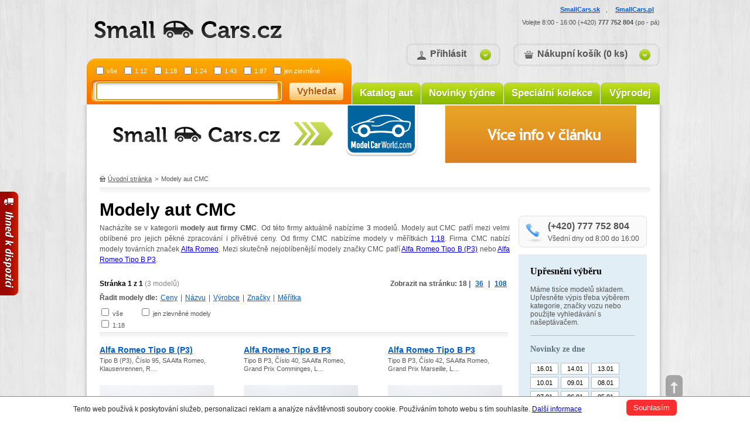

--- FILE ---
content_type: text/html; charset=utf-8
request_url: https://www.smallcars.cz/vyrobce/cmc/
body_size: 15005
content:
<!DOCTYPE html>
<html>
<head>
<meta http-equiv="Content-Type" content="text/html; charset=utf-8">
<title>Modely aut   CMC 🚗 SmallCars.cz</title>
<link rel="shortcut icon" href="https://www.smallcars.cz/favicon.ico">
<meta name="keywords" content="Modely, aut, CMC, 🚗, SmallCars.cz">
<meta name="description" content="Kovové modely aut SmallCars.cz - tisíce modelů na jednom místě">
<meta name="google-site-verification" content="UroHHf5lz7-7wzDyncS3V1GFsLWYusvoHL68wKayA5E">
<meta name="author" content="PublicFun">
<meta name="fb:admins" content="1205527931">
<meta name="shortcut icon" content="https://www.smallcars.cz/favicon.ico">
<meta name="robots" content="all,index,follow">
	  <script src="https://ajax.googleapis.com/ajax/libs/jquery/1.5.1/jquery.min.js"></script>

  <script> var AjaxHashDomain = 'https://www.smallcars.cz'; var USER_LOGIN_PAGE_URI = '/prihlaseni/'; var USED_LANGUAGE = "cz"; </script>
  


<link rel="stylesheet" type="text/css" href="https://wt.sc.scdn.cz/cssloader-feb7bc777aff.css?1618703998"><script type="text/javascript" src="https://wt.sc.scdn.cz/jsloader-7afe7dac3022.js?1566223384"></script><link rel="stylesheet" type="text/css" href="https://static.sc.scdn.cz/css/langs/cz.css?1768716165" >
	<link rel="stylesheet" type="text/css" href="https://static.sc.scdn.cz/css/print.css" media="print">

<!-- Global site tag (gtag.js) - Google Analytics -->
<script async src="https://www.googletagmanager.com/gtag/js?id=G-TEKGD04PWV"></script>
<script>
  window.dataLayer = window.dataLayer || [];
  function gtag() { dataLayer.push(arguments);}
  gtag('js', new Date());

  gtag('config', 'G-TEKGD04PWV');
</script>

		<!-- Facebook Pixel Code -->
		<script>
			!function(f,b,e,v,n,t,s)
							{ if(f.fbq)return;n=f.fbq=function(){ n.callMethod?
			n.callMethod.apply(n,arguments):n.queue.push(arguments)};
			if(!f._fbq)f._fbq=n;n.push=n;n.loaded=!0;n.version='2.0';
			n.queue=[];t=b.createElement(e);t.async=!0;
			t.src=v;s=b.getElementsByTagName(e)[0];
			s.parentNode.insertBefore(t,s)}(window, document,'script', 'https://connect.facebook.net/en_US/fbevents.js');
			fbq('init', '2076174875996781');
			fbq('track', 'PageView');
		</script>
		<noscript><img height="1" width="1" style="display:none" src="https://www.facebook.com/tr?id=2076174875996781&ev=PageView&noscript=1"></noscript>
		<!-- End Facebook Pixel Code -->

		<link rel="manifest" href="/manifest.json">
		<script src="https://cdn.onesignal.com/sdks/OneSignalSDK.js" async></script>
		<script>
      var OneSignal = window.OneSignal || [];
      OneSignal.push(["init", {
        appId: "9eb2aa95-4f22-4acc-aa45-4d1933c61f80",
        autoRegister: true,
        safari_web_id: 'web.onesignal.auto.2d55a779-27e1-4bb7-a896-7e19803bedb7',
        promptOptions: {
          siteName: 'SmallCars.cz',
          actionMessage: "Přejete si zasílat novinky, akce a slevy ze SmallCars.cz?",
          acceptButtonText: "ANO, MÁM ZÁJEM",
          cancelButtonText: "NE"
        },
        welcomeNotification: {
          "title": "SmallCars.cz",
          "message": "Děkujeme za přihlášení!"
        }
      }]);
		</script>

    <script src="https://www.googleoptimize.com/optimize.js?id=OPT-NRG48N7"></script>
    <meta name="ahrefs-site-verification" content="8139f94c9a62b0fd59e70333ded561a99a750f2754be2f7f0bb3179a0c210641">


  
<script>
  (function(i,s,o,g,r,a,m){ i['GoogleAnalyticsObject']=r;i[r]=i[r]||function(){
  (i[r].q=i[r].q||[]).push(arguments)},i[r].l=1*new Date();a=s.createElement(o),
  m=s.getElementsByTagName(o)[0];a.async=1;a.src=g;m.parentNode.insertBefore(a,m)
  })(window,document,'script','//www.google-analytics.com/analytics.js','ga');

  ga('create', "UA-3589853-15", {'cookieDomain': "smallcars.cz"});
  ga('send', 'pageview');

</script>	

<script>(function(w,d,s,l,i) { w[l]=w[l]||[];w[l].push( { 'gtm.start':
            new Date().getTime(),event:'gtm.js'});var f=d.getElementsByTagName(s)[0],
        j=d.createElement(s),dl=l!='dataLayer'?'&l='+l:'';j.async=true;j.src=
        'https://www.googletagmanager.com/gtm.js?id='+i+dl;f.parentNode.insertBefore(j,f);
    })(window,document,'script','dataLayer','GTM-THFZT42G');</script>


</head>
<body>
    	  <div id="fb-root"></div>
  <script>
    window.fbAsyncInit = function() {
      FB.init({ appId      : '140308192791302', channelUrl : '//www.smallcars.cz/channel.html', status     : true,  cookie     : true,  xfbml      : true });
    };

    (function(d, debug){
      var js, id = 'facebook-jssdk', ref = d.getElementsByTagName('script')[0];
      if (d.getElementById(id)) { return; }
      js = d.createElement('script'); js.id = id; js.async = true;
      js.src = "//connect.facebook.net/cs_CZ/all" + (debug ? "/debug" : "") + ".js";
      ref.parentNode.insertBefore(js, ref);
    }(document, /*debug*/ false));
  </script>
















<a name="top"></a>
	<div id="page">


<div id="header">
	<div id="logo">
		<a href="https://www.smallcars.cz/"><img src="https://static.sc.scdn.cz/images/cz/logo.png" alt="Smallcars"></a>
	</div>
	<div id="header_right_links">
		<p>
	<a href="https://www.smallcars.sk/">SmallCars.sk</a>, <a href="https://www.smallcars.pl">SmallCars.pl</a><br />
	Volejte 8:00 - 16:00 (+420) <strong>777 752 804</strong> (po - pá)</p>

	</div>


	<div id="header_right_boxes">
		<div id="header_cart_outer">
<div id="snippet--inlineCart"><a href="/nakupni-kosik/" id="header_cart">Nákupní košík (0 ks)</a>
<div id="cart_block">
	<img src="https://static.sc.scdn.cz/images/header-cart-top.png" alt="">
	<div id="cart_block_bg">
			<h3>v košíku nemáte žádný model</h3>
			<p>
				Váš nákupní košík je prázdný. Nakoupit můžete přidáním modelu do košíku a dokončením objednávky.
			</p>
			<br>
			<p><strong>Moc složité? Volejte 777 752 804</strong></p>
	</div>
	<img src="https://static.sc.scdn.cz/images/header-cart-bottom.png" alt="">
</div>
</div>		</div>

		<div id="header_account_outer">
			<a href="/prihlaseni/" id="header_account">Přihlásit</a>
			<div id="account_block">
				<img src="https://static.sc.scdn.cz/images/header-account-top.png" alt="">
					<div id="account_block_bg">
<form action="/vyrobce/cmc/?do=inlineLoginForm-formInline-submit" method="post" id="frm-inlineLoginForm-formInline" class="ajax"><div id="snippet--inlineLogin">
<div id="snippet--errors"></div>						
									<div id="account_left">
										<h3>Přihlásit se</h3>
										<input type="text" title="Zde zadejte svůj e-mail" class="text" name="email" id="frmformInline-email" required data-nette-rules="{op:':filled',msg:'Zadejte emailovou adresu'},{op:':email',msg:&quot;Zadejte spr\u00e1vnou emailovou adresu&quot;}" value="">
										<input type="password" title="Zde zadejte heslo" class="text" name="password" id="frmformInline-password" required data-nette-rules="{op:':filled',msg:'Zadejte heslo'}">
                    <div class="clear"></div>
										<input type="submit" class="button" name="submit_" id="frmformInline-submit" value="Přihlásit">
                    <div class="fright" style="padding: 5px 25px 0 0;">
                      <input type="checkbox" name="remember_me" id="frmformInline-remember_me">
                      <label for="frmformInline-remember_me">Přihlásit trvale</label>
                    </div>
									</div>
									<div id="account_right">
										<h3>Nemáte účet?</h3>
										<p>Díky založení účtu získáte řadu výhod.</p>
										<p>
                      <a class="hico ico-register" href="/registrace/">Registrujte se</a>
											<a class="hico ico-password" href="/zaslani-noveho-hesla/">Zaslat nové heslo na Váš e-mail</a>
										</p>
									</div>
									<div class="clear"></div>

</div></form>
					</div>
				<img src="https://static.sc.scdn.cz/images/header-account-bottom.png" alt="">
			</div>
		</div>

	</div>

	<div id="header_search">
<form action="/?do=searchForm-submit" method="post" id="frm-searchForm"><div id="snippet--searchForm">			<div id="header_search_checkboxes">
				<div class="chck_out">
				<input type="checkbox" name="search_all" id="size_all"><label for="size_all">vše</label>
				</div>
					<div class="chck_out">
						<input type="checkbox" name="275_" id="frmsearchForm-275"><label for="frmsearchForm-275">1:12</label>
					</div>
					<div class="chck_out">
						<input type="checkbox" name="60_" id="frmsearchForm-60"><label for="frmsearchForm-60">1:18</label>
					</div>
					<div class="chck_out">
						<input type="checkbox" name="161_" id="frmsearchForm-161"><label for="frmsearchForm-161">1:24</label>
					</div>
					<div class="chck_out">
						<input type="checkbox" name="1_" id="frmsearchForm-1"><label for="frmsearchForm-1">1:43</label>
					</div>
					<div class="chck_out">
						<input type="checkbox" name="11_" id="frmsearchForm-11"><label for="frmsearchForm-11">1:87</label>
					</div>
          <div class="chck_out">
            <input type="checkbox" name="sale" id="frmsearchForm-sale"><label for="frmsearchForm-sale">jen zlevněné</label>
          </div>
			</div>
        <input type="text" title="název modelu, výrobce nebo značky" class="text" name="q" id="frmsearchForm-q" value="název modelu, výrobce nebo značky">
        <input type="submit" class="button" name="submit_" id="frmsearchForm-submit" value="Vyhledat">
</div></form>
	</div>

<div id="snippet--suggester"><div id="suggestions" data-noeffect="1">
  
</div>
</div>
			<div id="menu">
				<a href="/katalog-aut/" title="Katalog aut" id="menu1">Katalog aut</a>
				<a href="/novinky-tydne/" title="Novinky týdne" id="menu2">Novinky týdne</a>
				<a href="/specialni-kolekce/" title="Speciální kolekce" id="menu3">Speciální kolekce</a>
				<a href="/vyprodej/" title="Výprodej" id="menu4">Výprodej</a>
			</div>
	</div>
    <div id="content_body">
      <div id="content_outer">
        <div id="content">
            <a href="https://www.smallcars.cz/clanky/smallcars-se-meni.html"><img src="https://static.sc.scdn.cz/images/art/cz.png" alt="" class="link-top"></a>





<div id="navigation"><a href="/" title="Úvodní stránka" id="homepage">Úvodní stránka</a><span>&gt;</span>Modely aut   CMC</div>
<div id="content_inner">
<form action="/vyrobce/cmc/" method="get" id="frm-switchCanvas-form">
	<div><input type="hidden" name="do" value="switchCanvas-form-submit"></div><div id="snippet-switchCanvas-"><div id="category_left">
	<h1>Modely aut   CMC</h1>

  		<div class="description_sub">
			<p>
				Nacházíte se v kategorii <strong>modely aut firmy CMC</strong>.
				Od této firmy aktuálně nabízíme <strong>3</strong> modelů.
				Modely aut CMC patří mezi velmi oblíbené pro jejich pěkné zpracování i přívětivé ceny.
				Od firmy CMC nabízíme modely v měřítkách <a title="1:18" href="/vyrobce/cmc/1-18/">1:18</a>.
				Firma CMC nabízí modely továrních značek <a title="Alfa Romeo" href="/vyrobce/cmc/alfa-romeo/">Alfa Romeo</a>.
				Mezi skutečně nejoblíbenější modely značky CMC patří <a title="Alfa Romeo Tipo B (P3)" href="/zavodni-auta/249695-alfa-romeo-tipo-b-p3-1-18.html">Alfa Romeo Tipo B (P3)</a> nebo <a title="Alfa Romeo Tipo B P3" href="/zavodni-auta/249698-alfa-romeo-tipo-b-p3-1-18.html">Alfa Romeo Tipo B P3</a>.
			</p>
		</div>
	

<div id="products_per_page">
	Zobrazit na stránku:
			<strong>18</strong>
		 | 
			<a href="/vyrobce/cmc/?switchCanvas-numItemsOnPage-value=36&amp;do=switchCanvas-numItemsOnPage-value" class="ajax">36</a>
		 | 
			<a href="/vyrobce/cmc/?switchCanvas-numItemsOnPage-value=108&amp;do=switchCanvas-numItemsOnPage-value" class="ajax">108</a>
		
</div>
			<div id="category_number_products">
					<strong>Stránka 1 z 1</strong> (3 modelů)
			</div>

			<div class="clear"></div>

<div id="snippet-switchCanvas-ordering">						<div class="canvas_order">

							<strong>Řadit modely dle:</strong>
							<a href="/vyrobce/cmc/?switchCanvas-name=price&amp;switchCanvas-args%5B0%5D=a&amp;do=switchCanvas-order"    class="ajax">Ceny</a>
							<span>|</span>

							<a href="/vyrobce/cmc/?switchCanvas-name=name&amp;switchCanvas-args%5B0%5D=a&amp;do=switchCanvas-order"    class="ajax">Názvu</a>
							<span>|</span>

							<a href="/vyrobce/cmc/?switchCanvas-name=producer&amp;switchCanvas-args%5B0%5D=a&amp;do=switchCanvas-order"    class="ajax">Výrobce</a>
							<span>|</span>

							<a href="/vyrobce/cmc/?switchCanvas-name=brand&amp;switchCanvas-args%5B0%5D=a&amp;do=switchCanvas-order"    class="ajax">Značky</a>
							<span>|</span>

							<a href="/vyrobce/cmc/?switchCanvas-name=scale&amp;switchCanvas-args%5B0%5D=a&amp;do=switchCanvas-order"    class="ajax">Měřítka</a>
						</div>
</div>
					<div class="clear"></div>


						<div class="checkbox_filters">
								<div class="chf_outer chf_outer_scale">
									<input type="checkbox" name="scalesAll" id="frmform-scalesAll">
									<label for="frmform-scalesAll">vše</label>
								</div>

							<div class="chf_outer">
								<input type="checkbox" name="sale" id="frmform-sale">
								<label for="frmform-sale">jen zlevněné modely</label>
							</div>
							<div class="clear"></div>

								<div class="chf_outer chf_outer_scale">
									<input type="checkbox" name="scales[60]" id="frmform-scales-60">
									<label for="frmform-scales-60">1:18</label>
								</div>
								

								<div class="clear"></div>


								<input type="submit" class="button" name="scaleMakeFilter" id="frmform-scaleMakeFilter" value="Odfiltrovat">
								<div class="clear"></div>

						</div>

		<div class="clear"></div>
	



<div  class="product_middle">
    <h3><a href="/zavodni-auta/249695-alfa-romeo-tipo-b-p3-1-18.html" title="Tipo B (P3), Číslo 95, SA Alfa Romeo, Klausenrennen, R.Caracciola, 1932">Alfa Romeo Tipo B (P3)</a>
        <span class="additional_name">Tipo B (P3), Číslo 95, SA Alfa Romeo, Klausenrennen, R…</span>
    </h3>

    <div class="pl_container">
      <a href="/zavodni-auta/249695-alfa-romeo-tipo-b-p3-1-18.html">
        <img src="https://media.sh.scdn.cz/_thumbs/a/4/8/8/41fa7ea1560a5daf368a1313/1754506032-195x117.png" width="195" height="117" alt="Alfa Romeo Tipo B (P3)">
      </a>

    </div>

    <p>
        <a href="/1-18/">1:18</a>
      ,
        <a href="/vyrobce/cmc/">CMC</a>
      ,
        <a href="/alfa-romeo/">Alfa Romeo</a>
      ,
      249695
    </p>
    <div class="prices">
      <div class="prices_title_big">Naše cena:</div>
      <div class="prices_value_big">18 509 Kč</div>
    </div>
</div>


<div  class="product_middle">
    <h3><a href="/zavodni-auta/249699-alfa-romeo-tipo-b-p3-1-18.html" title="Tipo B P3, Číslo 40, SA Alfa Romeo, Grand Prix  Comminges, L.Fagioli, 1933">Alfa Romeo Tipo B P3</a>
        <span class="additional_name">Tipo B P3, Číslo 40, SA Alfa Romeo, Grand Prix  Comminges, L…</span>
    </h3>

    <div class="pl_container">
      <a href="/zavodni-auta/249699-alfa-romeo-tipo-b-p3-1-18.html">
        <img src="https://media.sh.scdn.cz/_thumbs/2/6/3/5/6604e322bd6a900a8b50e204/1751409931-195x117.png" width="195" height="117" alt="Alfa Romeo Tipo B P3">
      </a>

    </div>

    <p>
        <a href="/1-18/">1:18</a>
      ,
        <a href="/vyrobce/cmc/">CMC</a>
      ,
        <a href="/alfa-romeo/">Alfa Romeo</a>
      ,
      249699
    </p>
    <div class="prices">
      <div class="prices_title_big">Naše cena:</div>
      <div class="prices_value_big">18 509 Kč</div>
    </div>
</div>


<div  class="product_middle padding_right_10">
    <h3><a href="/zavodni-auta/249698-alfa-romeo-tipo-b-p3-1-18.html" title="Tipo B P3, Číslo 42, SA Alfa Romeo, Grand Prix  Marseille, L.Chiron, 1933">Alfa Romeo Tipo B P3</a>
        <span class="additional_name">Tipo B P3, Číslo 42, SA Alfa Romeo, Grand Prix  Marseille, L…</span>
    </h3>

    <div class="pl_container">
      <a href="/zavodni-auta/249698-alfa-romeo-tipo-b-p3-1-18.html">
        <img src="https://media.sh.scdn.cz/_thumbs/2/a/2/f/34ac4c8743da16ea867436df/1751409930-195x117.png" width="195" height="117" alt="Alfa Romeo Tipo B P3">
      </a>

    </div>

    <p>
        <a href="/1-18/">1:18</a>
      ,
        <a href="/vyrobce/cmc/">CMC</a>
      ,
        <a href="/alfa-romeo/">Alfa Romeo</a>
      ,
      249698
    </p>
    <div class="prices">
      <div class="prices_title_big">Naše cena:</div>
      <div class="prices_value_big">18 509 Kč</div>
    </div>
</div>		<div class="products_line_bottom"></div>
		


</div>

<div id="category_right">

<div id="contact">
	<strong>(+420) 777 752 804</strong><br>
	Všední dny od 8:00 do 16:00
</div>

<img src="https://static.sc.scdn.cz/images/category-right-top.png" alt="" class="fleft">
<div id="category_right_box">
	<div class="category_right_box_block">
<h2>Upřesnění výběru</h2>
<p>Máme tisíce modelů skladem. Upřesněte výpis třeba výběrem kategorie, značky vozu nebo použijte vyhledávání s našeptávačem.</p>	</div>
	<div class="category_right_box_block">
		<h3>Novinky ze dne</h3>
				<a class="news_day" href="/16-01-2026/">16.01</a>
				
				<a class="news_day" href="/14-01-2026/">14.01</a>
				
				<a class="news_day" href="/13-01-2026/">13.01</a>
				<div class="clear"></div>
				<a class="news_day" href="/10-01-2026/">10.01</a>
				
				<a class="news_day" href="/09-01-2026/">09.01</a>
				
				<a class="news_day" href="/08-01-2026/">08.01</a>
				<div class="clear"></div>
				<a class="news_day" href="/07-01-2026/">07.01</a>
				
				<a class="news_day" href="/06-01-2026/">06.01</a>
				
				<a class="news_day" href="/05-01-2026/">05.01</a>
				<div class="clear"></div>
	</div>

	<div class="category_right_box_block category_right_box_block_last">
		<h3>Kategorie</h3>
		<div id="tabs_cateogires">
				<div class="tab">
					<ul>
								<li><a href="/americka-auta/">Americká auta</a></li>
								<li><a href="/autobusy/">Autobusy</a></li>
								<li><a href="/casopisy/">Časopisy</a></li>
								<li><a href="/dodavky-a-male-autobusy/">Dodávky a malé autobusy</a></li>
								<li><a href="/dvd-knihy/">DVD, knihy</a></li>
								<li><a href="/auta/">Kabriolety</a></li>
								<li><a href="/kamiony/">Kamiony</a></li>
								<li><a href="/kombi/">Kombi</a></li>
								<li><a href="/koncepty/">Koncepty</a></li>
								<li><a href="/motocykly/">Motocykly</a></li>
								<li><a href="/osobni-auta/">Osobní auta</a></li>
								<li><a href="/ostatni-vozidla/">Ostatní vozidla</a></li>
								<li><a href="/policejni-auta/">Policejní auta</a></li>
								<li><a href="/postavy-figurky/">Postavy, figurky</a></li>
								<li><a href="/prislusenstvi/">Příslušenství</a></li>
								<li><a href="/privesy/">Přívěsy</a></li>
								<li><a href="/roadstery/">Roadstery</a></li>
								<li><a href="/stroje/">Stroje</a></li>
								<li><a href="/tuning/">Tuning</a></li>
								<li><a href="/vitriny/">Vitríny</a></li>
								<li><a href="/zachranna-vozidla/">Záchranná vozidla</a></li>
								<li><a href="/zavodni-auta/">Závodní auta</a></li>
								<li><a href="/zemedelstvi/">Zemědělství</a></li>
					</ul>
					<div class="clear"></div>
				</div>
		</div>
	</div>


			<div class="category_right_box_block">
				<h3>Značka vozu</h3>
				<div id="tabs_brands">
					<ul>
						<li class="tab_first"><a href="#tabs_brands-1">A - E</a></li>
						<li><a href="#tabs_brands-2">F - J</a></li>
						<li><a href="#tabs_brands-3">K - O</a></li>
						<li class="tab_last"><a href="#tabs_brands-4">P - Z</a></li>
					</ul>
							<div id="tabs_brands-1" class="tab">
									<ul>
											<li><a href="/ac/">AC</a></li>
											<li><a href="/accessories/">accessories</a></li>
											<li><a href="/accessories-pack/">accessories pack</a></li>
											<li><a href="/acmat/">ACMAT</a></li>
											<li><a href="/acura/">Acura</a></li>
											<li><a href="/adk/">ADK</a></li>
											<li><a href="/aec/">AEC</a></li>
											<li><a href="/aero/">Aero</a></li>
											<li><a href="/alexander/">Alexander</a></li>
											<li><a href="/alexander-dennis/">Alexander Dennis</a></li>
											<li><a href="/alfa-romeo/">Alfa Romeo</a></li>
											<li><a href="/allgaier/">Allgaier</a></li>
											<li><a href="/alpha-tauri/">Alpha Tauri</a></li>
											<li><a href="/alpina/">Alpina</a></li>
											<li><a href="/alpine/">Alpine</a></li>
											<li><a href="/alpine-renault/">Alpine Renault</a></li>
											<li><a href="/alvis/">Alvis</a></li>
											<li><a href="/ambulanz-mobile/">Ambulanz Mobile</a></li>
											<li><a href="/amc/">AMC</a></li>
											<li><a href="/american-lafrance/">American LaFrance</a></li>
											<li><a href="/anadol/">Anadol</a></li>
											<li><a href="/andretti/">Andretti</a></li>
											<li><a href="/app/">APP</a></li>
											<li><a href="/aprilia/">Aprilia</a></li>
											<li><a href="/argo/">Argo</a></li>
											<li><a href="/arrows/">Arrows</a></li>
											<li><a href="/aston-martin/">Aston Martin</a></li>
											<li><a href="/atkinson/">Atkinson</a></li>
											<li><a href="/ats/">ATS</a></li>
											<li><a href="/auburn/">Auburn</a></li>
											<li><a href="/audi/">Audi</a></li>
											<li><a href="/austin/">Austin</a></li>
											<li><a href="/austin-healey/">Austin Healey</a></li>
											<li><a href="/austro-daimler/">Austro Daimler</a></li>
											<li><a href="/auto-avio/">Auto Avio</a></li>
											<li><a href="/auto-union/">Auto Union</a></li>
											<li><a href="/autobianchi/">Autobianchi</a></li>
											<li><a href="/aveling-barford/">Aveling Barford</a></li>
											<li><a href="/aveling-porter/">Aveling &amp; Porter</a></li>
											<li><a href="/aws/">AWS</a></li>
									</ul>
									<div class="letter">A</div>
									<div class="clear"></div>
									<ul>
											<li><a href="/bar/">BAR</a></li>
											<li><a href="/barkas/">Barkas</a></li>
											<li><a href="/batman/">Batman</a></li>
											<li><a href="/bayer/">Bayer</a></li>
											<li><a href="/beadle/">Beadle</a></li>
											<li><a href="/bedford/">Bedford</a></li>
											<li><a href="/belarus/">Belarus</a></li>
											<li><a href="/benetton/">Benetton</a></li>
											<li><a href="/bentley/">Bentley</a></li>
											<li><a href="/berliet/">Berliet</a></li>
											<li><a href="/bitter/">Bitter</a></li>
											<li><a href="/bizzarrini/">Bizzarrini</a></li>
											<li><a href="/bmw/">BMW</a></li>
											<li><a href="/bobcat/">Bobcat</a></li>
											<li><a href="/borgward/">Borgward</a></li>
											<li><a href="/brabham/">Brabham</a></li>
											<li><a href="/brabus/">Brabus</a></li>
											<li><a href="/brm/">BRM</a></li>
											<li><a href="/brossel/">Brossel</a></li>
											<li><a href="/brubaker/">Brubaker</a></li>
											<li><a href="/buessing/">Buessing</a></li>
											<li><a href="/bugatti/">Bugatti</a></li>
											<li><a href="/buick/">Buick</a></li>
											<li><a href="/buildings/">buildings</a></li>
									</ul>
									<div class="letter">B</div>
									<div class="clear"></div>
									<ul>
											<li><a href="/cadillac/">Cadillac</a></li>
											<li><a href="/carlight/">Carlight</a></li>
											<li><a href="/catolac/">Catolac</a></li>
											<li><a href="/charkow/">Charkow</a></li>
											<li><a href="/chausson/">Chausson</a></li>
											<li><a href="/checker/">Checker</a></li>
											<li><a href="/cheetah/">Cheetah</a></li>
											<li><a href="/chevrolet/">Chevrolet</a></li>
											<li><a href="/chevron/">Chevron</a></li>
											<li><a href="/chrysler/">Chrysler</a></li>
											<li><a href="/cisitalia/">Cisitalia</a></li>
											<li><a href="/citroen/">Citroen</a></li>
											<li><a href="/cizeta/">Cizeta</a></li>
											<li><a href="/claas/">Claas</a></li>
											<li><a href="/clark/">Clark</a></li>
											<li><a href="/collectors/">Collectors</a></li>
											<li><a href="/commer/">Commer</a></li>
											<li><a href="/con-ferr/">Con-Ferr</a></li>
											<li><a href="/container/">Container</a></li>
											<li><a href="/conversion-set/">Conversion Set</a></li>
											<li><a href="/cooper/">Cooper</a></li>
											<li><a href="/cord/">Cord</a></li>
											<li><a href="/cougar/">Cougar</a></li>
											<li><a href="/courage/">Courage</a></li>
											<li><a href="/csepel/">Csepel</a></li>
											<li><a href="/cunningham/">Cunningham</a></li>
									</ul>
									<div class="letter">C</div>
									<div class="clear"></div>
									<ul>
											<li><a href="/dacia/">Dacia</a></li>
											<li><a href="/daf/">DAF</a></li>
											<li><a href="/daimler/">Daimler</a></li>
											<li><a href="/dallara/">Dallara</a></li>
											<li><a href="/datsun/">Datsun</a></li>
											<li><a href="/db/">DB</a></li>
											<li><a href="/de-tomaso/">De Tomaso</a></li>
											<li><a href="/delage/">Delage</a></li>
											<li><a href="/delorean/">DeLorean</a></li>
											<li><a href="/dennis/">Dennis</a></li>
											<li><a href="/denzel/">Denzel</a></li>
											<li><a href="/desoto/">Desoto</a></li>
											<li><a href="/dethleffs/">Dethleffs</a></li>
											<li><a href="/detomaso/">DeTomaso</a></li>
											<li><a href="/deutz/">Deutz</a></li>
											<li><a href="/diamond/">Diamond</a></li>
											<li><a href="/diorama/">Diorama</a></li>
											<li><a href="/dixi/">Dixi</a></li>
											<li><a href="/dkw/">DKW</a></li>
											<li><a href="/dodge/">Dodge</a></li>
											<li><a href="/donkervoort/">Donkervoort</a></li>
											<li><a href="/doppelstadt/">Doppelstadt</a></li>
											<li><a href="/drive/">drive</a></li>
											<li><a href="/ds/">DS</a></li>
											<li><a href="/ducati/">Ducati</a></li>
											<li><a href="/duckhams/">Duckhams</a></li>
											<li><a href="/duesenberg/">Duesenberg</a></li>
											<li><a href="/duple/">Duple</a></li>
									</ul>
									<div class="letter">D</div>
									<div class="clear"></div>
									<ul>
											<li><a href="/e-karre/">E-Karre</a></li>
											<li><a href="/edsel/">Edsel</a></li>
											<li><a href="/eicher/">Eicher</a></li>
											<li><a href="/eifelland/">Eifelland</a></li>
											<li><a href="/elektrokarren/">Elektrokarren</a></li>
											<li><a href="/emw/">EMW</a></li>
											<li><a href="/ensign/">Ensign</a></li>
											<li><a href="/erf/">ERF</a></li>
											<li><a href="/eurobrun/">Eurobrun</a></li>
									</ul>
									<div class="letter">E</div>
									<div class="clear"></div>
							</div>
							<div id="tabs_brands-2" class="tab">
									<ul>
											<li><a href="/facel-vega/">Facel Vega</a></li>
											<li><a href="/faun/">Faun</a></li>
											<li><a href="/federal/">Federal</a></li>
											<li><a href="/feldbinder/">Feldbinder</a></li>
											<li><a href="/fendt/">Fendt</a></li>
											<li><a href="/ferrara/">Ferrara</a></li>
											<li><a href="/ferrari/">Ferrari</a></li>
											<li><a href="/ferrari-fiat/">Ferrari + Fiat</a></li>
											<li><a href="/fiat/">Fiat</a></li>
											<li><a href="/figur/">Figur</a></li>
											<li><a href="/figure/">figure</a></li>
											<li><a href="/figures/">figures</a></li>
											<li><a href="/fleischer/">Fleischer</a></li>
											<li><a href="/ford/">Ford</a></li>
											<li><a href="/ford-harley-davidson/">Ford + Harley Davidson</a></li>
											<li><a href="/ford-mercedes/">Ford + Mercedes</a></li>
											<li><a href="/fortuna/">Fortuna</a></li>
											<li><a href="/fowler/">Fowler</a></li>
											<li><a href="/framo/">Framo</a></li>
											<li><a href="/frazer-nash/">Frazer Nash</a></li>
											<li><a href="/freightliner/">Freightliner</a></li>
											<li><a href="/fso/">FSO</a></li>
											<li><a href="/fuchs/">Fuchs</a></li>
									</ul>
									<div class="letter">F</div>
									<div class="clear"></div>
									<ul>
											<li><a href="/gasgas/">Gasgas</a></li>
											<li><a href="/gaz/">GAZ</a></li>
											<li><a href="/ghia/">Ghia</a></li>
											<li><a href="/glas/">Glas</a></li>
											<li><a href="/glickenhaus/">Glickenhaus</a></li>
											<li><a href="/gm/">GM</a></li>
											<li><a href="/gmc/">GMC</a></li>
											<li><a href="/goldhofer/">Goldhofer</a></li>
											<li><a href="/gordon-keeble/">Gordon-Keeble</a></li>
											<li><a href="/grd/">GRD</a></li>
											<li><a href="/grumman/">Grumman</a></li>
											<li><a href="/gsf/">GSF</a></li>
											<li><a href="/guldner/">Güldner</a></li>
									</ul>
									<div class="letter">G</div>
									<div class="clear"></div>
									<ul>
											<li><a href="/haas/">Haas</a></li>
											<li><a href="/haensch/">Haensch</a></li>
											<li><a href="/hako/">Hako</a></li>
											<li><a href="/hammar/">Hammar</a></li>
											<li><a href="/hanomag/">Hanomag</a></li>
											<li><a href="/hanomag-henschel/">Hanomag-Henschel</a></li>
											<li><a href="/harley-davidson/">Harley-Davidson</a></li>
											<li><a href="/hela/">Hela</a></li>
											<li><a href="/henschel/">Henschel</a></li>
											<li><a href="/hesketh/">Hesketh</a></li>
											<li><a href="/hillman/">Hillman</a></li>
											<li><a href="/honda/">Honda</a></li>
											<li><a href="/humber/">Humber</a></li>
											<li><a href="/hummer/">Hummer</a></li>
											<li><a href="/hurlimann/">Hurlimann</a></li>
											<li><a href="/husqvarna/">Husqvarna</a></li>
											<li><a href="/hyundai/">Hyundai</a></li>
									</ul>
									<div class="letter">H</div>
									<div class="clear"></div>
									<ul>
											<li><a href="/ifa/">IFA</a></li>
											<li><a href="/ihc/">IHC</a></li>
											<li><a href="/ikarus/">Ikarus</a></li>
											<li><a href="/imperial/">Imperial</a></li>
											<li><a href="/innocenti/">Innocenti</a></li>
											<li><a href="/international/">International</a></li>
											<li><a href="/international-harvester/">International Harvester</a></li>
											<li><a href="/invicta/">Invicta</a></li>
											<li><a href="/irizar/">Irizar</a></li>
											<li><a href="/iso/">ISO</a></li>
											<li><a href="/isobloc/">Isobloc</a></li>
											<li><a href="/isotta-fraschini/">Isotta Fraschini</a></li>
											<li><a href="/isuzu/">Isuzu</a></li>
											<li><a href="/iveco/">Iveco</a></li>
									</ul>
									<div class="letter">I</div>
									<div class="clear"></div>
									<ul>
											<li><a href="/jaguar/">Jaguar</a></li>
											<li><a href="/jawa/">Jawa</a></li>
											<li><a href="/jcb/">JCB</a></li>
											<li><a href="/jdm/">JDM</a></li>
											<li><a href="/jeep/">Jeep</a></li>
											<li><a href="/jensen/">Jensen</a></li>
											<li><a href="/john-deere/">John Deere</a></li>
											<li><a href="/jordan/">Jordan</a></li>
											<li><a href="/joskin/">Joskin</a></li>
											<li><a href="/jowett/">Jowett</a></li>
											<li><a href="/jzs-jelcz/">JZS Jelcz</a></li>
									</ul>
									<div class="letter">J</div>
									<div class="clear"></div>
							</div>
							<div id="tabs_brands-3" class="tab">
									<ul>
											<li><a href="/kaelble/">Kaelble</a></li>
											<li><a href="/kawasaki/">Kawasaki</a></li>
											<li><a href="/kenworth/">Kenworth</a></li>
											<li><a href="/kick-sauber/">Kick Sauber</a></li>
											<li><a href="/kme/">KME</a></li>
											<li><a href="/koenig/">Koenig</a></li>
											<li><a href="/koenigsegg/">Koenigsegg</a></li>
											<li><a href="/kotte/">Kotte</a></li>
											<li><a href="/krampe/">Krampe</a></li>
											<li><a href="/kroger/">Kröger</a></li>
											<li><a href="/krone/">Krone</a></li>
											<li><a href="/krupp/">Krupp</a></li>
											<li><a href="/krupp-ardelt/">Krupp Ardelt</a></li>
											<li><a href="/ktm/">KTM</a></li>
									</ul>
									<div class="letter">K</div>
									<div class="clear"></div>
									<ul>
											<li><a href="/lada/">Lada</a></li>
											<li><a href="/lamborghini/">Lamborghini</a></li>
											<li><a href="/lancer-boss/">Lancer Boss</a></li>
											<li><a href="/lancia/">Lancia</a></li>
											<li><a href="/land-rover/">Land Rover</a></li>
											<li><a href="/langendorf/">Langendorf</a></li>
											<li><a href="/lanz/">Lanz</a></li>
											<li><a href="/levc/">LEVC</a></li>
											<li><a href="/lexus/">Lexus</a></li>
											<li><a href="/liaz/">LIAZ</a></li>
											<li><a href="/liebherr/">Liebherr</a></li>
											<li><a href="/ligier/">Ligier</a></li>
											<li><a href="/lincoln/">Lincoln</a></li>
											<li><a href="/lk/">LK</a></li>
											<li><a href="/lloyd/">Lloyd</a></li>
											<li><a href="/lola/">Lola</a></li>
											<li><a href="/lotec/">Lotec</a></li>
											<li><a href="/lotus/">Lotus</a></li>
											<li><a href="/lti/">LTI</a></li>
											<li><a href="/lykan/">Lykan</a></li>
									</ul>
									<div class="letter">L</div>
									<div class="clear"></div>
									<ul>
											<li><a href="/mack/">Mack</a></li>
											<li><a href="/magirus/">Magirus</a></li>
											<li><a href="/magirus-deutz/">Magirus Deutz</a></li>
											<li><a href="/mahindra/">Mahindra</a></li>
											<li><a href="/man/">MAN</a></li>
											<li><a href="/man-bussing/">MAN Büssing</a></li>
											<li><a href="/march/">March</a></li>
											<li><a href="/marcos/">Marcos</a></li>
											<li><a href="/marmon/">Marmon</a></li>
											<li><a href="/maserati/">Maserati</a></li>
											<li><a href="/matra/">Matra</a></li>
											<li><a href="/matra-simca/">Matra Simca</a></li>
											<li><a href="/maybach/">Maybach</a></li>
											<li><a href="/maz/">MAZ</a></li>
											<li><a href="/mazda/">Mazda</a></li>
											<li><a href="/mbk/">MBK</a></li>
											<li><a href="/mbx/">MBX</a></li>
											<li><a href="/mclaren/">McLaren</a></li>
											<li><a href="/memminger/">Memminger</a></li>
											<li><a href="/mercedes/">Mercedes</a></li>
											<li><a href="/mercedes-amg/">Mercedes-AMG</a></li>
											<li><a href="/mercury/">Mercury</a></li>
											<li><a href="/messerschmitt/">Messerschmitt</a></li>
											<li><a href="/meyers-manx/">Meyers Manx</a></li>
											<li><a href="/mg/">MG</a></li>
											<li><a href="/mga/">MGA</a></li>
											<li><a href="/mgb/">MGB</a></li>
											<li><a href="/minardi/">Minardi</a></li>
											<li><a href="/mini/">Mini</a></li>
											<li><a href="/mitsubishi/">Mitsubishi</a></li>
											<li><a href="/model-kit/">Model Kit</a></li>
											<li><a href="/modified/">Modified</a></li>
											<li><a href="/mohs/">Mohs</a></li>
											<li><a href="/momo-mirage/">Momo Mirage</a></li>
											<li><a href="/monteverdi/">Monteverdi</a></li>
											<li><a href="/morris/">Morris</a></li>
											<li><a href="/moskwitsch/">Moskwitsch</a></li>
											<li><a href="/motorpresse/">MotorPresse</a></li>
											<li><a href="/mulhouse/">Mulhouse</a></li>
											<li><a href="/multicar/">Multicar</a></li>
											<li><a href="/mz/">MZ</a></li>
									</ul>
									<div class="letter">M</div>
									<div class="clear"></div>
									<ul>
											<li><a href="/nascar/">Nascar</a></li>
											<li><a href="/nash/">Nash</a></li>
											<li><a href="/neoplan/">Neoplan</a></li>
											<li><a href="/nissan/">Nissan</a></li>
											<li><a href="/nooteboom/">Nooteboom</a></li>
											<li><a href="/normag/">Normag</a></li>
											<li><a href="/nsu/">NSU</a></li>
									</ul>
									<div class="letter">N</div>
									<div class="clear"></div>
									<ul>
											<li><a href="/oldsmobile/">Oldsmobile</a></li>
											<li><a href="/om/">OM</a></li>
											<li><a href="/opel/">Opel</a></li>
											<li><a href="/oreca/">Oreca</a></li>
											<li><a href="/osella/">Osella</a></li>
									</ul>
									<div class="letter">O</div>
									<div class="clear"></div>
							</div>
							<div id="tabs_brands-4" class="tab">
									<ul>
											<li><a href="/packard/">Packard</a></li>
											<li><a href="/pagani/">Pagani</a></li>
											<li><a href="/palfinger/">Palfinger</a></li>
											<li><a href="/panhard/">Panhard</a></li>
											<li><a href="/pegaso/">Pegaso</a></li>
											<li><a href="/penske/">Penske</a></li>
											<li><a href="/perana/">Perana</a></li>
											<li><a href="/peterbilt/">Peterbilt</a></li>
											<li><a href="/peugeot/">Peugeot</a></li>
											<li><a href="/piaggio/">Piaggio</a></li>
											<li><a href="/picco/">Picco</a></li>
											<li><a href="/pierce-arrow/">Pierce Arrow</a></li>
											<li><a href="/pionier/">Pionier</a></li>
											<li><a href="/plymouth/">Plymouth</a></li>
											<li><a href="/polestar/">Polestar</a></li>
											<li><a href="/pontiac/">Pontiac</a></li>
											<li><a href="/porsche/">Porsche</a></li>
											<li><a href="/pottinger/">Pöttinger</a></li>
											<li><a href="/praga/">Praga</a></li>
											<li><a href="/primus/">Primus</a></li>
											<li><a href="/prince/">Prince</a></li>
											<li><a href="/progress/">progress</a></li>
											<li><a href="/protos/">Protos</a></li>
											<li><a href="/puch/">Puch</a></li>
											<li><a href="/puma/">Puma</a></li>
									</ul>
									<div class="letter">P</div>
									<div class="clear"></div>
									<ul>
											<li><a href="/raba/">Raba</a></li>
											<li><a href="/rabe/">Rabe</a></li>
											<li><a href="/racing-point/">Racing Point</a></li>
											<li><a href="/radschlepper/">Radschlepper</a></li>
											<li><a href="/raf/">RAF</a></li>
											<li><a href="/ram/">RAM</a></li>
											<li><a href="/ramses/">Ramses</a></li>
											<li><a href="/range-rover/">Range Rover</a></li>
											<li><a href="/red-bull/">Red Bull</a></li>
											<li><a href="/red-bull-racing/">Red Bull Racing</a></li>
											<li><a href="/reliant/">Reliant</a></li>
											<li><a href="/renault/">Renault</a></li>
											<li><a href="/rezvani/">Rezvani</a></li>
											<li><a href="/riley/">Riley</a></li>
											<li><a href="/rimac/">Rimac</a></li>
											<li><a href="/robur/">Robur</a></li>
											<li><a href="/rolls-royce/">Rolls Royce</a></li>
											<li><a href="/roman/">Roman</a></li>
											<li><a href="/rondeau/">Rondeau</a></li>
											<li><a href="/rosenbauer/">Rosenbauer</a></li>
											<li><a href="/rover/">Rover</a></li>
											<li><a href="/ruthemeyer/">Ruthemeyer</a></li>
									</ul>
									<div class="letter">R</div>
									<div class="clear"></div>
									<ul>
											<li><a href="/saab/">Saab</a></li>
											<li><a href="/same/">Same</a></li>
											<li><a href="/sauber/">Sauber</a></li>
											<li><a href="/saurer/">Saurer</a></li>
											<li><a href="/saviem/">Saviem</a></li>
											<li><a href="/scammell/">Scammell</a></li>
											<li><a href="/scania/">Scania</a></li>
											<li><a href="/schlingmann/">Schlingmann</a></li>
											<li><a href="/schlueter/">Schlueter</a></li>
											<li><a href="/schmitz/">Schmitz</a></li>
											<li><a href="/scuderia-cameron-glickenhaus/">Scuderia Cameron Glickenhaus</a></li>
											<li><a href="/seagrave/">Seagrave</a></li>
											<li><a href="/seat/">Seat</a></li>
											<li><a href="/sentinel/">Sentinel</a></li>
											<li><a href="/set/">Set</a></li>
											<li><a href="/setra/">Setra</a></li>
											<li><a href="/shadow/">Shadow</a></li>
											<li><a href="/shasta/">Shasta</a></li>
											<li><a href="/shelby/">Shelby</a></li>
											<li><a href="/sherpa/">Sherpa</a></li>
											<li><a href="/showcase/">showcase</a></li>
											<li><a href="/siesta/">Siesta</a></li>
											<li><a href="/simca/">Simca</a></li>
											<li><a href="/singer/">Singer</a></li>
											<li><a href="/smart/">Smart</a></li>
											<li><a href="/solaris/">Solaris</a></li>
											<li><a href="/spahpanzerwagen/">Spähpanzerwagen</a></li>
											<li><a href="/spice/">Spice</a></li>
											<li><a href="/spirit/">Spirit</a></li>
											<li><a href="/sportberger/">Sportberger</a></li>
											<li><a href="/steyr/">Steyr</a></li>
											<li><a href="/steyr-puch/">Steyr-Puch</a></li>
											<li><a href="/still/">Still</a></li>
											<li><a href="/strassen-bausatz/">Strassen-Bausatz</a></li>
											<li><a href="/studebaker/">Studebaker</a></li>
											<li><a href="/stutz/">Stutz</a></li>
											<li><a href="/subaru/">Subaru</a></li>
											<li><a href="/sunbeam/">Sunbeam</a></li>
											<li><a href="/surtees/">Surtees</a></li>
											<li><a href="/suzuki/">Suzuki</a></li>
											<li><a href="/syrena/">Syrena</a></li>
											<li><a href="/system-strobel/">System Strobel</a></li>
									</ul>
									<div class="letter">S</div>
									<div class="clear"></div>
									<ul>
											<li><a href="/skoda/">Škoda</a></li>
									</ul>
									<div class="letter">Š</div>
									<div class="clear"></div>
									<ul>
											<li><a href="/t-b/">T@B</a></li>
											<li><a href="/talbot/">Talbot</a></li>
											<li><a href="/talbot-lago/">Talbot Lago</a></li>
											<li><a href="/tank/">tank</a></li>
											<li><a href="/tatra/">Tatra</a></li>
											<li><a href="/tecno/">Tecno</a></li>
											<li><a href="/tempo/">Tempo</a></li>
											<li><a href="/tesla/">Tesla</a></li>
											<li><a href="/thermo-king/">Thermo King</a></li>
											<li><a href="/thornycroft/">Thornycroft</a></li>
											<li><a href="/thyssen/">Thyssen</a></li>
											<li><a href="/tih/">TIH</a></li>
											<li><a href="/toleman/">Toleman</a></li>
											<li><a href="/touring/">Touring</a></li>
											<li><a href="/toyopet/">Toyopet</a></li>
											<li><a href="/toyota/">Toyota</a></li>
											<li><a href="/toyota-mercedes/">Toyota + Mercedes</a></li>
											<li><a href="/trabant/">Trabant</a></li>
											<li><a href="/tractor/">tractor</a></li>
											<li><a href="/trailer/">Trailer</a></li>
											<li><a href="/tribelhorn/">Tribelhorn</a></li>
											<li><a href="/triumph/">Triumph</a></li>
											<li><a href="/trojan/">Trojan</a></li>
											<li><a href="/turin/">Turin</a></li>
											<li><a href="/tvr/">TVR</a></li>
											<li><a href="/tyrrell/">Tyrrell</a></li>
									</ul>
									<div class="letter">T</div>
									<div class="clear"></div>
									<ul>
											<li><a href="/uaz/">UAZ</a></li>
											<li><a href="/unic/">Unic</a></li>
											<li><a href="/us/">US</a></li>
									</ul>
									<div class="letter">U</div>
									<div class="clear"></div>
									<ul>
											<li><a href="/vanwall/">Vanwall</a></li>
											<li><a href="/vauxhall/">Vauxhall</a></li>
											<li><a href="/vcarb/">VCARB</a></li>
											<li><a href="/velam/">Velam</a></li>
											<li><a href="/venturi/">Venturi</a></li>
											<li><a href="/vespa/">Vespa</a></li>
											<li><a href="/virgin/">Virgin</a></li>
											<li><a href="/vitronic/">Vitronic</a></li>
											<li><a href="/vollstedt/">Vollstedt</a></li>
											<li><a href="/volvo/">Volvo</a></li>
											<li><a href="/vw/">Volkswagen</a></li>
											<li><a href="/vw-porsche/">VW Porsche</a></li>
									</ul>
									<div class="letter">V</div>
									<div class="clear"></div>
									<ul>
											<li><a href="/wanderer/">Wanderer</a></li>
											<li><a href="/wartburg/">Wartburg</a></li>
											<li><a href="/wayne/">Wayne</a></li>
											<li><a href="/weimar/">Weimar</a></li>
											<li><a href="/wendax/">Wendax</a></li>
											<li><a href="/wheel-set/">wheel set</a></li>
											<li><a href="/whitby/">Whitby</a></li>
											<li><a href="/white/">White</a></li>
											<li><a href="/wietmarscher/">Wietmarscher</a></li>
											<li><a href="/williams/">Williams</a></li>
											<li><a href="/willys/">Willys</a></li>
											<li><a href="/winfield/">Winfield</a></li>
											<li><a href="/winnebago/">Winnebago</a></li>
											<li><a href="/wolf/">Wolf</a></li>
											<li><a href="/wolga/">Wolga</a></li>
											<li><a href="/wolseley/">Wolseley</a></li>
									</ul>
									<div class="letter">W</div>
									<div class="clear"></div>
									<ul>
											<li><a href="/yatb/">YaTB</a></li>
									</ul>
									<div class="letter">Y</div>
									<div class="clear"></div>
									<ul>
											<li><a href="/zettelmeyer/">Zettelmeyer</a></li>
											<li><a href="/zil/">ZIL</a></li>
											<li><a href="/zis/">ZIS</a></li>
											<li><a href="/zubehorset/">Zubehörset</a></li>
									</ul>
									<div class="letter">Z</div>
									<div class="clear"></div>
							</div>
				</div>
			</div>

			<div class="category_right_box_block category_right_box_block_last">
				<h3>Výrobce</h3>
				<div id="tabs_producers">
					<ul>
						<li class="tab_first"><a href="#tabs_producers-1">A - E</a></li>
						<li><a href="#tabs_producers-2">F - J</a></li>
						<li><a href="#tabs_producers-3">K - O</a></li>
						<li class="tab_last"><a href="#tabs_producers-4">P - Z</a></li>
					</ul>
							<div id="tabs_producers-1" class="tab">
									<ul>
											<li><a href="/vyrobce/abrex/">Abrex</a></li>
											<li><a href="/vyrobce/acme/">ACME</a></li>
											<li><a href="/vyrobce/almost-real/">Almost Real</a></li>
											<li><a href="/vyrobce/american-diorama/">American Diorama</a></li>
											<li><a href="/vyrobce/atlantic/">Atlantic</a></li>
											<li><a href="/vyrobce/auto-world/">Auto World</a></li>
											<li><a href="/vyrobce/autoart/">AUTOart</a></li>
											<li><a href="/vyrobce/autocult/">AutoCult</a></li>
											<li><a href="/vyrobce/autocult-avenue-43/">Autocult/Avenue 43</a></li>
											<li><a href="/vyrobce/autocult-masterpiece/">AutoCult / Masterpiece</a></li>
									</ul>
									<div class="letter">A</div>
									<div class="clear"></div>
									<ul>
											<li><a href="/vyrobce/bbr-models/">BBR Models</a></li>
											<li><a href="/vyrobce/bburago/">Bburago</a></li>
											<li><a href="/vyrobce/bm-creations/">BM Creations</a></li>
											<li><a href="/vyrobce/bos-models/">BoS-Models</a></li>
											<li><a href="/vyrobce/brekina/">Brekina</a></li>
											<li><a href="/vyrobce/brekina-starline/">Brekina Starline</a></li>
											<li><a href="/vyrobce/brumm/">Brumm</a></li>
											<li><a href="/vyrobce/brumm-old-cars/">Brumm + Old Cars</a></li>
											<li><a href="/vyrobce/busch/">Busch</a></li>
									</ul>
									<div class="letter">B</div>
									<div class="clear"></div>
									<ul>
											<li><a href="/vyrobce/cararama/">Cararama</a></li>
											<li><a href="/vyrobce/cartrix/">Cartrix</a></li>
											<li><a href="/vyrobce/cmc/">CMC</a></li>
											<li><a href="/vyrobce/cmf/">CMF</a></li>
											<li><a href="/vyrobce/corgi/">Corgi</a></li>
											<li><a href="/vyrobce/cult-scale-models/">Cult Scale Models</a></li>
									</ul>
									<div class="letter">C</div>
									<div class="clear"></div>
									<ul>
											<li><a href="/vyrobce/dinky-toys-atlas/">Dinky Toys / Atlas</a></li>
											<li><a href="/vyrobce/dinky-toys-deagostini/">Dinky Toys / DeAgostini</a></li>
											<li><a href="/vyrobce/dna-collectibles/">DNA Collectibles</a></li>
									</ul>
									<div class="letter">D</div>
									<div class="clear"></div>
									<ul>
											<li><a href="/vyrobce/ebbro/">Ebbro</a></li>
											<li><a href="/vyrobce/eligor/">Eligor</a></li>
											<li><a href="/vyrobce/espewe/">Espewe</a></li>
									</ul>
									<div class="letter">E</div>
									<div class="clear"></div>
							</div>
							<div id="tabs_producers-2" class="tab">
									<ul>
											<li><a href="/vyrobce/fan-club-f1-cz/">Fan-Club F1 CZ</a></li>
											<li><a href="/vyrobce/first-43-models/">First 43 Models</a></li>
											<li><a href="/vyrobce/first-gear/">First Gear</a></li>
									</ul>
									<div class="letter">F</div>
									<div class="clear"></div>
									<ul>
											<li><a href="/vyrobce/gim-great-iconic-models/">GIM - Great Iconic Models</a></li>
											<li><a href="/vyrobce/glm/">GLM</a></li>
											<li><a href="/vyrobce/gmp/">GMP</a></li>
											<li><a href="/vyrobce/greenlight/">Greenlight</a></li>
											<li><a href="/vyrobce/gt-spirit/">GT Spirit</a></li>
									</ul>
									<div class="letter">G</div>
									<div class="clear"></div>
									<ul>
											<li><a href="/vyrobce/herpa/">Herpa</a></li>
											<li><a href="/vyrobce/herpa-military/">Herpa Military</a></li>
											<li><a href="/vyrobce/herpa-minikit/">Herpa MiniKit</a></li>
											<li><a href="/vyrobce/herpa-modellbau-schwarz/">Herpa / Modellbau Schwarz</a></li>
											<li><a href="/vyrobce/hi-story/">Hi-Story</a></li>
											<li><a href="/vyrobce/highway-61/">Highway 61</a></li>
											<li><a href="/vyrobce/hot-wheels/">Hot Wheels</a></li>
											<li><a href="/vyrobce/hot-wheels-premium/">Hot Wheels Premium</a></li>
											<li><a href="/vyrobce/hpi/">HPI</a></li>
									</ul>
									<div class="letter">H</div>
									<div class="clear"></div>
									<ul>
											<li><a href="/vyrobce/i/">I</a></li>
											<li><a href="/vyrobce/i-almost-real/">I-Almost Real</a></li>
											<li><a href="/vyrobce/i-autocult/">I-AutoCult</a></li>
											<li><a href="/vyrobce/i-herpa/">I-Herpa</a></li>
											<li><a href="/vyrobce/i-iscale/">I-iScale</a></li>
											<li><a href="/vyrobce/i-minichamps/">I-Minichamps</a></li>
											<li><a href="/vyrobce/i-minimax/">I-Minimax</a></li>
											<li><a href="/vyrobce/i-norev/">I-Norev</a></li>
											<li><a href="/vyrobce/i-nzg/">I-NZG</a></li>
											<li><a href="/vyrobce/i-spark/">I-Spark</a></li>
											<li><a href="/vyrobce/i-wiking/">I-Wiking</a></li>
											<li><a href="/vyrobce/i-z-models/">I-Z Models</a></li>
											<li><a href="/vyrobce/inno64/">INNO64</a></li>
											<li><a href="/vyrobce/iscale/">iScale</a></li>
											<li><a href="/vyrobce/ixo/">IXO</a></li>
									</ul>
									<div class="letter">I</div>
									<div class="clear"></div>
									<ul>
											<li><a href="/vyrobce/j-collection/">J-Collection</a></li>
											<li><a href="/vyrobce/jada/">Jada</a></li>
									</ul>
									<div class="letter">J</div>
									<div class="clear"></div>
							</div>
							<div id="tabs_producers-3" class="tab">
									<ul>
											<li><a href="/vyrobce/kess/">Kess</a></li>
											<li><a href="/vyrobce/kk-scale/">KK-Scale</a></li>
											<li><a href="/vyrobce/kyosho/">Kyosho</a></li>
									</ul>
									<div class="letter">K</div>
									<div class="clear"></div>
									<ul>
											<li><a href="/vyrobce/lang-feng-model/">Lang Feng Model</a></li>
											<li><a href="/vyrobce/lionel-racing/">Lionel Racing</a></li>
											<li><a href="/vyrobce/look-smart/">Look Smart</a></li>
											<li><a href="/vyrobce/lucky-die-cast/">Lucky Die Cast</a></li>
											<li><a href="/vyrobce/lucky-step-models/">Lucky Step Models</a></li>
									</ul>
									<div class="letter">L</div>
									<div class="clear"></div>
									<ul>
											<li><a href="/vyrobce/maisto/">Maisto</a></li>
											<li><a href="/vyrobce/matchbox/">Matchbox</a></li>
											<li><a href="/vyrobce/matrix/">Matrix</a></li>
											<li><a href="/vyrobce/mattel-elite/">Mattel Elite</a></li>
											<li><a href="/vyrobce/maxichamps/">Maxichamps</a></li>
											<li><a href="/vyrobce/mcg/">MCG</a></li>
											<li><a href="/vyrobce/mcw/">MCW</a></li>
											<li><a href="/vyrobce/mehlhose/">Mehlhose</a></li>
											<li><a href="/vyrobce/micro-city-87/">Micro City 87</a></li>
											<li><a href="/vyrobce/mini-gt/">Mini GT</a></li>
											<li><a href="/vyrobce/minichamps/">Minichamps</a></li>
											<li><a href="/vyrobce/mitica/">Mitica</a></li>
											<li><a href="/vyrobce/mondo-motors/">Mondo Motors</a></li>
											<li><a href="/vyrobce/motorama/">Motorama</a></li>
											<li><a href="/vyrobce/motormax/">Motormax</a></li>
									</ul>
									<div class="letter">M</div>
									<div class="clear"></div>
									<ul>
											<li><a href="/vyrobce/neo/">Neo</a></li>
											<li><a href="/vyrobce/norev/">Norev</a></li>
											<li><a href="/vyrobce/nzg/">NZG</a></li>
									</ul>
									<div class="letter">N</div>
									<div class="clear"></div>
									<ul>
											<li><a href="/vyrobce/ottomobile/">Ottomobile</a></li>
											<li><a href="/vyrobce/oxford/">Oxford</a></li>
									</ul>
									<div class="letter">O</div>
									<div class="clear"></div>
							</div>
							<div id="tabs_producers-4" class="tab">
									<ul>
											<li><a href="/vyrobce/para64/">Para64</a></li>
											<li><a href="/vyrobce/pcx87/">PCX87</a></li>
											<li><a href="/vyrobce/pop-race/">Pop Race</a></li>
											<li><a href="/vyrobce/premium-classixxs/">Premium ClassiXXs</a></li>
											<li><a href="/vyrobce/premium-x/">Premium X</a></li>
									</ul>
									<div class="letter">P</div>
									<div class="clear"></div>
									<ul>
											<li><a href="/vyrobce/rar-real-art-replicas/">RAR - Real Art Replicas</a></li>
											<li><a href="/vyrobce/rastar/">Rastar</a></li>
											<li><a href="/vyrobce/rietze/">Rietze</a></li>
											<li><a href="/vyrobce/road-kings/">Road Kings</a></li>
									</ul>
									<div class="letter">R</div>
									<div class="clear"></div>
									<ul>
											<li><a href="/vyrobce/schuco/">Schuco</a></li>
											<li><a href="/vyrobce/schuco-pro-r/">Schuco/Pro.R</a></li>
											<li><a href="/vyrobce/shelby-collectibles/">Shelby Collectibles</a></li>
											<li><a href="/vyrobce/solido/">Solido</a></li>
											<li><a href="/vyrobce/spark/">Spark</a></li>
											<li><a href="/vyrobce/specialc-114/">SpecialC.-114</a></li>
											<li><a href="/vyrobce/specialc-119/">SpecialC.-119</a></li>
											<li><a href="/vyrobce/specialc-122/">SpecialC.-122</a></li>
											<li><a href="/vyrobce/specialc-124/">SpecialC.-124</a></li>
											<li><a href="/vyrobce/specialc-125/">SpecialC.-125</a></li>
											<li><a href="/vyrobce/specialc-127/">SpecialC.-127</a></li>
											<li><a href="/vyrobce/specialc-128/">SpecialC.-128</a></li>
											<li><a href="/vyrobce/specialc-129/">SpecialC.-129</a></li>
											<li><a href="/vyrobce/specialc-130/">SpecialC.-130</a></li>
											<li><a href="/vyrobce/specialc-131/">SpecialC.-131</a></li>
											<li><a href="/vyrobce/specialc-132/">SpecialC.-132</a></li>
											<li><a href="/vyrobce/specialc-133/">SpecialC.-133</a></li>
											<li><a href="/vyrobce/specialc-134/">SpecialC.-134</a></li>
											<li><a href="/vyrobce/specialc-79/">SpecialC.-79</a></li>
											<li><a href="/vyrobce/specialc-86/">SpecialC.-86</a></li>
											<li><a href="/vyrobce/specialc-88/">SpecialC.-88</a></li>
											<li><a href="/vyrobce/specialc-96/">SpecialC.-96</a></li>
											<li><a href="/vyrobce/stamp-models/">Stamp Models</a></li>
											<li><a href="/vyrobce/start-scale-models/">Start Scale Models</a></li>
											<li><a href="/vyrobce/sun-star/">Sun Star</a></li>
									</ul>
									<div class="letter">S</div>
									<div class="clear"></div>
									<ul>
											<li><a href="/vyrobce/tarmac-works/">Tarmac Works</a></li>
											<li><a href="/vyrobce/tecnomodel/">Tecnomodel</a></li>
											<li><a href="/vyrobce/tiny/">Tiny</a></li>
											<li><a href="/vyrobce/top-speed/">Top Speed</a></li>
											<li><a href="/vyrobce/triple-9-collection/">Triple 9 Collection</a></li>
											<li><a href="/vyrobce/trofeu/">Trofeu</a></li>
											<li><a href="/vyrobce/truescale-miniatures/">TrueScale Miniatures</a></li>
									</ul>
									<div class="letter">T</div>
									<div class="clear"></div>
									<ul>
											<li><a href="/vyrobce/vanguards/">Vanguards</a></li>
											<li><a href="/vyrobce/vitesse/">Vitesse</a></li>
											<li><a href="/vyrobce/vydavatelstvi-motorpresse/">Vydavatelství MotorPresse</a></li>
									</ul>
									<div class="letter">V</div>
									<div class="clear"></div>
									<ul>
											<li><a href="/vyrobce/wbros/">wbros</a></li>
											<li><a href="/vyrobce/welly/">Welly</a></li>
											<li><a href="/vyrobce/werk83/">Werk83</a></li>
											<li><a href="/vyrobce/whelart/">WhelArt</a></li>
											<li><a href="/vyrobce/whitebox/">WhiteBox</a></li>
											<li><a href="/vyrobce/wiking/">Wiking</a></li>
											<li><a href="/vyrobce/wiking-pms/">Wiking / PMS</a></li>
									</ul>
									<div class="letter">W</div>
									<div class="clear"></div>
							</div>
				</div>
			</div>


	<div class="category_right_box_block checkbox_filters">
		<h3>Vybraná měřítka</h3>
			<a class="news_day" href="/1-8/">1:8</a>
			
			<a class="news_day" href="/1-10/">1:10</a>
			
			<a class="news_day" href="/1-12/">1:12</a>
			<div class="clear"></div>
			<a class="news_day" href="/1-16/">1:16</a>
			
			<a class="news_day" href="/1-18/">1:18</a>
			
			<a class="news_day" href="/1-24/">1:24</a>
			<div class="clear"></div>
			<a class="news_day" href="/1-27/">1:27</a>
			
			<a class="news_day" href="/1-32/">1:32</a>
			
			<a class="news_day" href="/1-43/">1:43</a>
			<div class="clear"></div>
			<a class="news_day" href="/1-50/">1:50</a>
			
			<a class="news_day" href="/1-64/">1:64</a>
			
			<a class="news_day" href="/1-72/">1:72</a>
			<div class="clear"></div>
			<a class="news_day" href="/1-76/">1:76</a>
			
			<a class="news_day" href="/1-87/">1:87</a>
			
			<a class="news_day" href="/1-90/">1:90</a>
			<div class="clear"></div>
		<div class="clear"></div>
	</div>

</div>
<img src="https://static.sc.scdn.cz/images/category-right-bottom.png" alt="" class="fleft">
</div>

</div></form>


  <div id="serieInfo" style="display: none;" data-title="Novinka!">
    <p class="cart-delpay-info-desc">
      Přidali jsme možnost filtrovat dle modelových řad.
    </p>
    <a class="green-button green-button-big order" href="/nakupni-kosik/"><span>Vyzkoušet</span></a>
  </div>
	<div class="clear"></div>

<div class="clear line-small"></div>
<a href="https://www.facebook.com/SmallCars.cz" class="nw fb-fan">
    <img src="https://static.sc.scdn.cz/images/facebook-fan.png" alt="Staňte se naším fanouškem na Facebooku">
</a>
<div class="clear line-middle"></div></div>                  </div>
      </div>
      <img src="https://static.sc.scdn.cz/images/content-bg-bottom.png" alt="" class="link-bottom">
	<div id="footer">
		<div class="col">
			<h3><a href="/informace/">Informace</a></h3>
			<ul>
				<li><a href="/">Úvodní stránka</a></li>
						<li><a href="/informace/o-nas.html" title="">O nás</a></li>
						<li><a href="/informace/velikostni-tabulky.html" title="">Velikostní tabulky</a></li>
						<li><a href="/informace/sbirky-modelu.html" title="">Sbírky modelů</a></li>
						<li><a href="/informace/budte-v-obraze-neprichazejte-o-modely.html" title="budte-v-obraze">Buďte v obraze - nepřicházejte o modely!</a></li>
						<li><a href="/informace/co-je-smallcars-garaz-a-komu-je-urcena.html" title="">Garáž</a></li>
						<li><a href="/nezarazene/svitici-modely.html" title="">Svítící modely</a></li>
						<li><a href="/informace/velka-povanocni-jizda.html" title="">Velka povánoční jízda</a></li>
			</ul>
		</div>


		<div class="col">
			<div class="col">
				<h3>Pro zákazníky</h3>
				<ul>
								<li><a href="/informace/obchodni-podminky.html">Obchodní podmínky</a></li>
								<li><a href="/informace/casto-kladene-otazky.html">Často kladené otázky</a></li>
								<li><a href="/reklamace/">Reklamace</a></li>
								<li><a href="/informace/kontakt.html">Kontakt</a></li>
								<li><a href="/informace/cookies.html">Cookies</a></li>
						<li><a href="https://static.sc.scdn.cz/media/static/files/reklamacni-formular-smallcars.pdf">Formulář pro odstoupení od <br>smlouvy (PDF)</a></li>
				</ul>
			</div>
		</div>
    
      <div class="col">
        <h3><a href="/clanky/">Články</a></h3>
        <ul>
            <li><a href="/clanky/smallcars-se-meni.html">SmallCars se mění</a></li>
            <li><a href="/clanky/tri-tipy-na-prazdninovy-vylet-za-auty.html">Tři tipy na prázdninový výlet za auty</a></li>
            <li><a href="/clanky/souhlas-se-zpracovanim-osobnich-udaju-za-ucelem-zasilani-obchodnich-sdeleni.html">Souhlas se zpracováním osobních údajů za účelem zasílání obchodních sdělení</a></li>
            <li><a href="/clanky/mame-poprve-skodu-karoq.html">Máme poprvé Škodu Karoq!</a></li>
            <li><a href="/clanky/bmw-a-rok-2018-historie-z-lonska-se-opakuje.html">BMW a rok 2018? Historie z loňska se opakuje</a></li>
            <li><a href="/clanky/mate-radi-auticka-vyborne-hledame-kolegy-pro-praci-z-domova.html">Máte rádi autíčka? Výborně, hledáme kolegy pro práci z domova</a></li>
            <li><a href="/clanky/dakar-letos-po-ctyricate-co-na-to-cesi.html">Dakar letos po čtyřicáté. Co na to Češi?</a></li>
            <li><a href="/clanky/historie-dieselu-stacilo-malo-a-jezdili-jsme-stuartem.html">Historie dieselu? Stačilo málo a jezdili jsme stuartem…</a></li>
            <li><a href="/clanky/soutez-70-vyroci-prvni-vypravy-zikmunda-a-hanzelky-slavime-darkem-pro-vas.html">Soutěž: 70. výročí první výpravy Zikmunda a Hanzelky slavíme dárkem pro vás</a></li>
        </ul>
      </div>

		<div class="col margin_right_none">
			<h3><a href="/informace/kontakt.html">Kontakt</a></h3>
      <p>
	SmallCars.cz<br />
	Potoční 895<br />
	441 01 Podbořany<br />
	Mobil: (+420) 777 752 804 (po - pá)<br />
	E-mail: <a class="emmto" data-mprotect-value="info&lt;span class='zv'&gt;@&lt;/span&gt;smallcars.cz">info<span class='zv'>[zavinac]</span>smallcars[tecka]cz</a><br />
	<a href="https://www.smallcars.cz/informace/kontakt.html">Podrobné kontakty &raquo;</a></p>


			<br><br>
			<strong>Provozovatel:</strong>
      <p>
	2011 &copy; S.I.D. corp. s.r.o.<br />
	internetový obchod s modely aut</p>
<p>
	Odpovědný vedoucí: David Oktábec<br />
	IČ: 28738411<br />
	DIČ: CZ28738411</p>


		</div>
    <div class="clear"></div>
    <div class="col" style="width: 100%;">
      <p>
        <a href="https://www.klik.cz/povinne-ruceni/">Partnerem SmallCars je Klik.cz - největší srovnávač auto pojištění</a>
      </p>
    </div>
	</div>
    </div>
	<a href="#top" id="arrow_up" title="Na začátek stránky"></a>



	</div>

		<div class="buttons-left-side hide-mobile">
			<a class="button-left-side-24-cz" href="/modely-ihned-k-expedici/"><span>Modely ihned k sipozici</span></a>
		</div>
  
	<div id="cartDialogResult"><div id="snippet-addedToBasket-"></div></div>
  
       <script type="text/javascript">
      var google_tag_params = {
      ecomm_prodid: '',
      ecomm_pagetype: 'category',
      ecomm_totalvalue: ''
      };
    </script>
    
        
        <script type="text/javascript">
    /* <![CDATA[ */
    var seznam_retargeting_id = 10019;
    /* ]]> */
    </script>
    <script type="text/javascript"  src="//c.imedia.cz/js/retargeting.js"></script>


  
        <script type="text/javascript">
      var gr_goal_params = {
       param_0 : '',
       param_1 : '',
       param_2 : '',
       param_3 : '',
       param_4 : '',
       param_5 : ''
      };
    </script>
    <script type="text/javascript" src="https://app.getresponse.com/goals_log.js?p=248405&amp;u=fImN"></script>

	
  <div class="eu-cookies">
    <p>
        Tento web používá k poskytování služeb, personalizaci reklam a analýze
        návštěvnosti soubory cookie. Používáním tohoto webu s tím souhlasíte.
      <a class="nw" href="https://www.smallcars.cz/informace/cookies.html">Další informace</a>
      <button class="CookiesOk">Souhlasím</button>
    </p>
  </div>
  <noscript><style>.eu-cookies { display:none }</style></noscript>


    <noscript><iframe src="https://www.googletagmanager.com/ns.html?id=GTM-THFZT42G" height="0" width="0" style="display:none;visibility:hidden"></iframe></noscript>

</body>
</html>